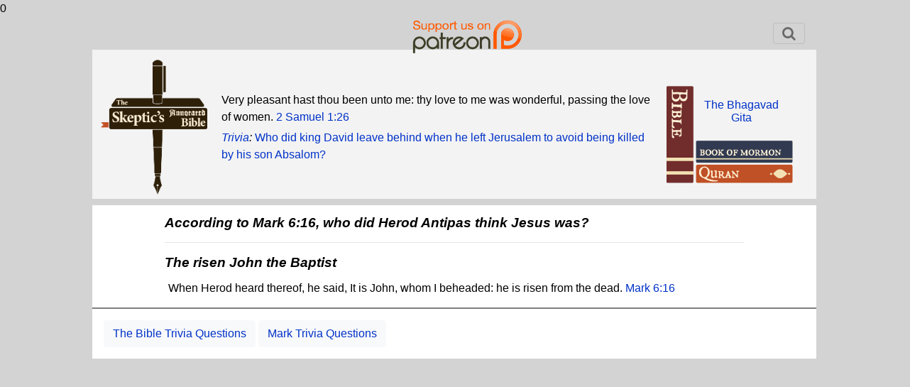

--- FILE ---
content_type: text/html; charset=UTF-8
request_url: https://skepticsannotatedbible.com/trivia/detail/1285
body_size: 5543
content:
0<!DOCTYPE html>
<html lang="en">
<head>
<title>According to Mark 6:16, who did Herod Antipas think Jesus was?</title>
<link rel="icon" href="/favicon.ico" type="image/ico">
<!--<link href='https://fonts.googleapis.com/css?family=Lato:400,700' rel='stylesheet' type='text/css'>-->
<meta charset="utf-8">
<script src="https://code.jquery.com/jquery-3.6.0.js" integrity="sha256-H+K7U5CnXl1h5ywQfKtSj8PCmoN9aaq30gDh27Xc0jk=" crossorigin="anonymous"></script>
<script src="https://code.jquery.com/ui/1.13.1/jquery-ui.js" integrity="sha256-6XMVI0zB8cRzfZjqKcD01PBsAy3FlDASrlC8SxCpInY=" crossorigin="anonymous"></script>
<script src="/js/bootstrap.js"></script>
<script type="text/javascript" src="https://cdnjs.cloudflare.com/ajax/libs/jeditable.js/2.0.17/jquery.jeditable.js"></script>
<link rel="stylesheet" href="/css/bootstrap.css">
<link rel="stylesheet" href="/css/style.css">
<link rel="stylesheet" href="/css/colors.php">
<link rel="stylesheet" href="/css/font-awesome.css">
<link rel="stylesheet" href="/css/catselector.css">
<link rel="stylesheet" href="/css/quiz.css">
<link rel="stylesheet" href="/css/sweetalert.min.css">
<link rel="stylesheet" href="/css/sweetalert-overrides.css">
<!-- new font stuff -->
<link rel="preconnect" href="https://fonts.googleapis.com">
<link rel="preconnect" href="https://fonts.gstatic.com" crossorigin>
<link href="https://fonts.googleapis.com/css2?family=DM+Sans:wght@400;700&family=Nunito+Sans&display=swap" rel="stylesheet">
<!-- end -->
<!--<link rel="stylesheet" href="/css/countdown.css">-->
<!--<link rel="stylesheet" href="/extra.css">-->
<link rel="stylesheet" href="https://unpkg.com/bluesky-comments@latest/dist/bluesky-comments.css">
<script type="text/javascript" src="https://www.skepticsannotatedbible.com/js/ajax.js"></script>
<script type="text/javascript" src="https://www.skepticsannotatedbible.com/js/catselector.js"></script>
<script type="text/javascript" src="https://www.skepticsannotatedbible.com/js/sweetalert.min.js"></script>
<script type="text/javascript" src="https://www.skepticsannotatedbible.com/js/sweetalert-init.js"></script>
<!--<script type="text/javascript" src="https://www.skepticsannotatedbible.com/js/countdown.js"></script>-->
<script type="text/javascript" src="https://www.skepticsannotatedbible.com/js/tinycon.js"></script>

<script src="https://unpkg.com/react@18/umd/react.production.min.js"></script>
<script src="https://unpkg.com/react-dom@18/umd/react-dom.production.min.js"></script>
<script src="https://unpkg.com/bluesky-comments@latest/dist/bluesky-comments.umd.js"></script>

<!--<script src="https://cdnjs.cloudflare.com/ajax/libs/jquery.touchswipe/1.6.19/jquery.touchSwipe.js" integrity="sha512-gRg3MTbqGUwZiqkDRUj7BJOqiYX6tQDAkZVq6zCHfRUxBhoW0kRG4ASllaK31PIe+I+xdaJhLcZXbs2O2r8SRg==" crossorigin="anonymous" referrerpolicy="no-referrer"></script>-->
<script type="text/javascript">
base_url = '/';
user_id = 0;
Tinycon.setBubble(7);
// Tinyicon is for favicon badge
Tinycon.setOptions({
  width: 7,
  height: 9,
  font: '10px arial',
  color: '#ffffff',
  background: '#F03D25',
  fallback: true,
  crossOrigin: true,
  abbreviate: true
});
</script>
<!-- Google tag (gtag.js) -->
<script async src="https://www.googletagmanager.com/gtag/js?id=G-4YF6V0TRZF"></script>
<script>
  window.dataLayer = window.dataLayer || [];
  function gtag(){dataLayer.push(arguments);}
  gtag('js', new Date());

  gtag('config', 'G-4YF6V0TRZF');
</script>
</head>
<body>
<div class="patlink">
	<a href="https://www.patreon.com/BFW">
		<img src="/images/patreon.png" style="height:55px;">
	</a>
</div>
<div class="wrapper" style="margin-bottom:4px;">	
	<div class="header-wrap">
		<!--<nav class="navbar navbar-expand-lg navbar-light">-->
		<nav class="navbar navbar-light">
			<a class="navbar-brand d-none d-md-block" href="https://www.skepticsannotatedbible.com/index.php">
				<!--<img src="/images/sab-1.jpg" title="Home Page" alt="home" style="width:80%">-->
				<!--<img src="/images/sab-1.png" title="Home Page" alt="home" style="position:absolute;height:190px;top:73px;left:20px;z-index:3">-->
			</a>
			<button class="navbar-toggler" type="button" data-toggle="collapse" data-target="#navbarSupportedContent" aria-controls="navbarSupportedContent" aria-expanded="false" aria-label="Toggle navigation">
				<!--<span class="navbar-toggler-icon"></span>-->
				<span class="fa fa-search" title="Search / Login"></span>
			</button>
			<div class="collapse navbar-collapse" id="navbarSupportedContent" style="margin:2px 0 5px 0;font-size:16px;">
				<ul class="navbar-nav mr-auto" style="width:100%;flex-direction:row-reverse;">
				<!--	<li class="nav-item ">
						<a class="nav-link" href="/trivia-quiz.php">Trivia Quiz</a>
					</li>
					<li class="nav-item ">
						<a class="nav-link" href="/shop.php">Shop</a>
					</li> -->
					<li class="nav-item" style="display:none">
			<span style="display:none" id="catselbook">all</span>
			<select class="catpicker">
				<!--!<option value="0" data-thumbnail="/images/cats.png">Category</option>-->
				<option value="0">Categories</option>
				<option value="CATS" data-thumbnail="/images/cats.png">About the Categories</option>
				<option value="EJAT" data-thumbnail="/images/ejat.png">Commandments</option>
				<option value="contra" data-thumbnail="/images/contra1.gif">Contradictions</option>
				<option value="abs" data-thumbnail="/images/abs1.gif">Absurdity</option>
				<option value="cr" data-thumbnail="/images/cr1.gif">Cruelty & Violence</option>
				<option value="inj" data-thumbnail="/images/inj1.gif">Injustice</option>
				<option value="int" data-thumbnail="/images/int.gif">Intolerance</option>
				<option value="good" data-thumbnail="/images/good1.gif">Good Stuff</option>
				<option value="sci" data-thumbnail="/images/sci1.gif">Science</option>
				<option value="fv" data-thumbnail="/images/fv.gif">Family Values</option>
				<option value="interp" data-thumbnail="/images/interp.gif">Interpretation</option>
				<option value="wom" data-thumbnail="/images/wom1.gif">Women</option>
				<option value="sex" data-thumbnail="/images/sex1.gif">Sex</option>
				<option value="pr" data-thumbnail="/images/pR1.gif">Prophecy and Misquotes</option>
				<option value="lang" data-thumbnail="/images/lang1.gif">Language</option>
				<option value="pol" data-thumbnail="/images/pol.gif">Politics</option>
				<option value="gay" data-thumbnail="/images/gay1.gif">Homosexuality</option>
				<option value="boring" data-thumbnail="/images/boring.63b5b35a30388.jpg">Boring stuff</option>
			</select>
			<div class="catsel">
				<button class="btn-select" value=""></button>
				<div class="catdiv">
					<ul id="catul">
					</ul>
				</div>
			</div>
					</li>
<!--
					<li class="nav-item dropdown">
						<a class="nav-link dropdown-toggle" href="#" id="navbarDropdown2" role="button" data-toggle="dropdown" aria-expanded="false">
							Sections
						</a>
						<div class="dropdown-menu" aria-labelledby="navbarDropdown2">
							<a class="dropdown-item" href="/highlights/list">Highlights</a>
							<a class="dropdown-item" href="/all/contra_list.html">Contradictions</a>
							<a class="dropdown-item" href="/selected/list">Selected Verses</a>
							<a class="dropdown-item" href="/dwb/intro.html">Drunk with Blood</a>
							<a class="dropdown-item" href="/SF/intro.html">Strange Flesh</a>
							<a class="dropdown-item" href="/bloglist.php">Dwindling in Unbelief</a>
						</div>
					</li>
					<li class="nav-item">
						<a class="nav-link" href="/pages/about">About</a>
					</li>
-->
					<li class="nav-item">
						<a class="nav-link" href="#" data-toggle="modal" data-target=".login-register-form">Login</a>
					</li>
					<li class="nav-item">
						<div class="searchinput">
							<form action="/searchresults.php" method="get">
								<input type="hidden" name="pub" value="1">
								<input type="hidden" name="bookid" value="0">
								<input class="form-control" id="sabsrch" name="sabsch" autocomplete="off" placeholder="Search The Bible">
								<button id="gosrch" type="submit" class="btn bg-light">
									<i class="fa fa-search" title="Start Search"></i>
								</button>
							</form>
						</div>
					</li>
					<li class="nav-item">
						<button type="button" id="goadv" class="btn btn-info" title="Advanced Search">ADV</button>
					</li>
				</ul>
				<div id="cart" style="display:none;">
					<span id="carttrig">
						<i class="fa fa-shopping-cart cartcount" data-count=""></i> 
						&nbsp;Cart
					</span>
					<div id="bwrap" class="box">
						<table class="table">
							<tr>
								<th>Qty</th>
								<th>Item</th>
								<th>Price</th>
								<th>Del</th>
							</tr>
						</table>
						<div class="text-center pb-2">
							<button type="button" class="btn btn-success" id="cobut">Go to Checkout</button>
						</div>
					</div>
				</div>
<!--
				<form class="form-inline my-2 my-lg-0" action="/searchresults.php" method="get">
					<input class="form-control mr-sm-2" id="schterm" type="search" placeholder="Search" aria-label="Search">
					<button class="btn btn-outline-success my-2 my-sm-0" id="subsch" type="submit">Search</button>
				</form>
-->
			</div>
		</nav>
		<div class="header2">
			<div class="row headblock" style="display:table;margin:0;width:100%;height:200px;">
				<div class="col-md-2 pl-1 pt-1">
					<a class="d-none d-md-block" href="https://www.skepticsannotatedbible.com/index.php">
					<img src="/images/sab-1.png" title="Home Page" alt="home" style="height:190px;z-index:3">
					</a>
				</div>
				<div class="col-md-8 p-1" style="/*display:flex;align-items:center;*/display:table-cell;vertical-align:middle;">
					<p class="quotep" style="margin-bottom:5px; " id="quote">
						<span>Very pleasant hast thou been unto me: thy love to me was wonderful, passing the love of women. <a href="/2sam/1.html?v=26">2 Samuel 1:26</a></span>					</p> 			
					<p class="quotepb" style="margin-top:5px;"><!--<span class="br"></span>-->
						<span><i><a href="https://www.skepticsannotatedbible.com/trivia/list">Trivia</a>:</i>
						<span id="trivia">
							<a href="https://www.skepticsannotatedbible.com/trivia/detail/856">
								Who did king David leave behind when he left Jerusalem to avoid being killed by his son Absalom?							</a>
						</span></span>
					</p>
				</div>
				<div class="col-md-2 p-0 text-center">
					<div class="hdimg" style="position:relative;z-index:10;">
					<div style="position:absolute;top:35px;right:-135px;"><a href="/gita/outline.html">The Bhagavad<br style="display:block;content:'';margin-top:-6px;">Gita</a></div>
					<!--<div style="position:absolute;top:50px;right:-135px;"><a href="/ant/outline.html">The Antioch<br style="display:block;content:'';margin-top:-6px;">Declaration</a></div>-->
						<img src="/images/stack1.png" style="margin-top:20px;" usemap="#map1">
					</div>
				</div>
			</div>
			<map name="map1" style="height:0;">
				<area href="javascript:void(0)" class="booklink" id="bible" title="The Bible" coords="0,0,38,140" shape="rect">
				<area href="javascript:void(0)" class="booklink" id="mormon" title="The Mormon Scriptures" coords="39,70,176,110" shape="rect">
				<area href="javascript:void(0)" class="booklink" id="quran" title="The Quran" coords="39,111,176,140" shape="rect">
			</map>
			<map name="map2" style="height:0;">
				<area href="javascript:void(0)" class="booklink" id="quran" title="The Quran" coords="0,0,32,140" shape="rect">
				<area href="javascript:void(0)" class="booklink" id="mormon" title="The Mormon Scriptures" coords="33,70,176,100" shape="rect">
				<area href="javascript:void(0)" class="booklink" id="bible" title="The Bible" coords="33,101,176,140" shape="rect">
			</map>
			<map name="map3" style="height:0;">
				<area href="javascript:void(0)" class="booklink" id="mormon" title="The Mormon Scriptures" coords="0,0,32,140" shape="rect">
				<area href="javascript:void(0)" class="booklink" id="quran" title="The Quran" coords="33,70,176,100" shape="rect">
				<area href="javascript:void(0)" class="booklink" id="bible" title="The Bible" coords="33,101,176,140" shape="rect">
			</map>
			<map name="map4" style="height:0;">
				<area href="javascript:void(0)" class="booklink" id="bible" title="The Bible" coords="0,0,38,140" shape="rect">
				<area href="javascript:void(0)" class="booklink" id="mormon" title="The Mormon Scriptures" coords="39,70,176,110" shape="rect">
				<area href="javascript:void(0)" class="booklink" id="quran" title="The Quran" coords="39,111,176,140" shape="rect">
			</map>
			<siv style="clear:both"></div>
			<div class="row d-none">
				<div class="col-md-12" style="height:155px;background-color:transparent;">
					<div class="quote" style="background:transparent;">
						<div class="row">
							<div class="col-md-2">
								<!--<a id="svlink" href="/2sam/1.html?v=26" class="btn btn-light showverse">Show Verse</a>-->
								<a href="javascript:void(0);" class="btn btn-light newquote">New Quote</a>
							</div>
						</div>
						<div class="row mt-2">
							<div class="col-md-2">
								<a href="javascript:void(0);" class="btn btn-light newtrivia">New Trivia</a>
							</div>
						</div>
					</div><!-- quote -->
				</div>
			</div>
			<div style="overflow:hidden;">
				<!--<img class="hdimg" src="/images/bible.webp">-->
			</div>
		</div>
	</div>
</div>
<div class="wrapper" style="margin-bottom:70px;min-height:60vh;">
		<div class="text question">
			<h3 style="margin-left:0;">According to Mark 6:16, who did Herod Antipas think Jesus was?</h3>
			<hr>
			<h3 style="margin-left:0">The risen John the Baptist</h3>
<div class="trivref">When Herod heard thereof, he said, It is John, whom I beheaded: he is risen from the dead. <a href="/mk/6.html#16">Mark 6:16</a></div>		</div>
		<div class="links">
			<a class="btn btn-light" href="https://www.skepticsannotatedbible.com/trivia/list">The Bible Trivia Questions</a>
			<a class="btn btn-light" href="https://www.skepticsannotatedbible.com/trivia/list/mk">
				Mark Trivia Questions
			</a>
		</div>
</div>  <!-- /container -->
<div class="footer sabfooter d-none d-md-block">
	<div class="row" style="display:none;">
		<div class="col-md-1">
		</div>
		<div class="col-md-5">
			<h3>Useful Links</h3>
			<ul class="footul">
				<li><a href="/trivia/list">Trivia</a></li>
				<li><a href="/shop.php">Shop</a></li>
				<li><a href="/faq.php">Frequently Asked Questions</a></li>
				<li>
					<a href="https://itunes.apple.com/us/app/skeptics-annotated-bible/id700330874?mt=8&uo=4&at=10l9Eo"
						 target="itunes_store"
						 style="display:inline-block;overflow:hidden;background:url(http://linkmaker.itunes.apple.com/htmlResources/assets/en_us//images/web/linkmaker/badge_appstore-lrg.png) no-repeat;width:135px;height:40px;@media only screen{background-image:url(http://linkmaker.itunes.apple.com/htmlResources/assets/en_us//images/web/linkmaker/badge_appstore-lrg.svg);}" title="SAB iPhone app"><span style="color:black">.</span></a>
				</li>
			</ul>
		</div>
		<div class="col-md-5">
			<h3>External Links</h3>
			<ul class="footul">
				<li><a href="https://dwindlinginunbelief.blogspot.com/"><img src="/images/dwindle.jpg" width="250"></a><br>
                        - <a href="https://dwindlinginunbelief.blogspot.com/">Some conversations with Douglas Wilson about Slavery and the Bible</a></li>
			</ul>
		</div>
	</div>
	</div>
	<!--<div id="footerfoot" class="d-none d-sm-block" style="position:fixed;bottom:0;background-color:#712c2c">-->
	<div id="footerfoot" class="d-none d-sm-block" style="background-color:#712c2c">
		<div class="row">
			<div class="col-md-6 text-center">
				<p>Copyright &copy; 1999-2026<br>The Skeptic's Annotated Bible</p>
			</div>
			<div class="col-md-6 text-center">
				<p>Send comments to Steve Wells<br> at swwells(at)gmail.com</p>
			</div>
		</div>
	</div>
</div>
<div class="modal fade login-register-form" role="dialog">
	<div class="modal-dialog modal-sm">
		<div class="modal-content">
			<div class="modal-header" style="display:block;">
				<div class="row">
					<div class="col-md-12 text-center">
						<h2 id="lititle">SAB Login / Register</h2>
					</div>
				</div>
				<ul class="nav nav-tabs linav">
					<li class="active">
						<a data-toggle="tab" href="#login-form"> Login <i class="fa fa-user rlbut"></i></a>
					</li>
					<li>
						<a data-toggle="tab" href="#registration-form"> Register <i class="fa fa-pencil-square rlbut"></i></a>
					</li>
				</ul>
			</div>
			<div class="modal-body">
				<div class="tab-content">
					<div id="login-form" class="tab-pane fade in show active">
						<form id="logform" action="/trivia/detail/1285" method="POST">
						<input type="hidden" name="action" value="login">
						<div class="form-group">
							<label for="email">Email:</label>
							<input type="email" class="form-control" id="email" placeholder="Enter email" name="email" autocomplets="off">
						</div>
						<div class="form-group">
							<label for="pwd">Password:</label>
							<input type="password" class="form-control" id="pwd" placeholder="Enter password" name="pwd" autocomplets="off">
						</div>
						<div class="checkbox">
							<label><input type="checkbox" name="remember"> Remember me</label>
						</div>
						<button type="submit" class="btn btn-success">Login</button>
						</form>
					</div>
					<div id="registration-form" class="tab-pane fade">
						<form id="regform" action="/" method="POST">
						<input type="hidden" name="action" value="register">
						<div class="row">
							<div class="col-md-6">
								<div class="form-group">
									<label for="name">Your Name:</label>
									<input type="text" class="form-control" id="name" placeholder="Enter your name" name="name">
								</div>
							</div>
							<div class="col-md-6">
								<div class="form-group">
									<label for="newemail">Email:</label>
									<input type="email" class="form-control" id="newemail" placeholder="Enter new email" name="newemail" value="" autocomplete="off">
								</div>
							</div>
						</div>
						<div class="row">
							<div class="col-md-6">
								<div class="form-group">
									<label for="newpwd">Password:</label>
									<input type="password" class="form-control" id="newpwd" placeholder="New password" name="newpwd">
								</div>
							</div>
							<div class="col-md-6">
								<div class="form-group">
									<label for="custun">Desired Username:</label>
									<input class="form-control" id="custun" placeholder="username" name="custun" autocomplete="off" autofill="off" value="">
								</div>
							</div>
						</div>
<!--
						<div class="form-group">
							<label for="custaddr1">Address Line 1:</label>
							<input class="form-control" id="custaddr1" placeholder="" name="custaddr1" autocomplete="off" autofill="off">
						</div>
						<div class="form-group">
							<label for="custaddr2">Address Line 2:</label>
							<input class="form-control" id="custaddr2" placeholder="" name="custaddr2" autocomplete="off" autofill="off">
						</div>
						<div class="form-group">
							<label for="custcity">City:</label>
							<input class="form-control" id="custcity" placeholder="" name="custcity" autocomplete="off" autofill="off">
						</div>
						<div class="form-group">
							<label for="custstate">State or Region:</label>
							<input class="form-control" id="custstate" placeholder="" name="custstate" autocomplete="off" autofill="off">
						</div>
						<div class="form-group">
							<label for="custpcode">Zip / Postal Code:</label>
							<input class="form-control" id="custpcode" placeholder="" name="custpcode" autocomplete="off" autofill="off">
						</div>
-->
						<button type="button" id="regbutton" class="btn btn-success">Register</button>
						</form>
					</div>
				</div>
			</div>
			<div class="modal-footer">
				<!--<button type="button" class="btn btn-default" data-dismiss="modal">Close</button>-->
			</div>
		</div>
	</div>
</div>
<div class="modal fade" id="intro-pop" role="dialog">
	<div class="modal-dialog" style="width:800px;">
		<div class="modal-content">
			<div class="modal-header" style="display:block;">
				<div class="row">
					<div class="col-md-12 text-center">
						<h2 id="ititle"><span id="popbname"></span> Outline</h2>
					</div>
				</div>
			</div>
			<div class="modal-body">
				<div id="introinner">
					intro here
				</div>
			</div>
			<div class="modal-footer">
				<!--<button type="button" class="btn btn-default" data-dismiss="modal">Close</button>-->
			</div>
		</div>
	</div>
</div>
<div class="fnpop">
</div>
<div class="modal fade" id="footnote-pop" role="dialog">
	<div class="modal-dialog" style="width:800px;">
		<div class="modal-content">
			<div class="modal-header" style="display:block;">
				<div class="row">
					<div class="col-md-12 text-center">
						<h2 id="ititle"><span id="popbname"></span> Footnote</h2>
					</div>
				</div>
			</div>
			<div class="modal-body">
				<div id="footnoteinner">
					footnote here
				</div>
			</div>
			<div class="modal-footer">
				<!--<button type="button" class="btn btn-default" data-dismiss="modal">Close</button>-->
			</div>
		</div>
	</div>
</div>
<div class="modal fade" id="iconcatlist-pop" role="dialog">
	<div class="modal-dialog" style="width:800px;">
		<div class="modal-content">
			<div class="modal-header" style="display:block;">
				<div class="row">
					<div class="col-md-12 text-center">
						<h3 id="icontitle"><span id="iconpoptitle"></span></h3>
					</div>
				</div>
			</div>
			<div class="modal-body">
				<div id="iconcatlist">
					list here
				</div>
			</div>
			<div class="modal-footer">
				<!--<button type="button" class="btn btn-default" data-dismiss="modal">Close</button>-->
			</div>
		</div>
	</div>
</div>
</body>
</html>


--- FILE ---
content_type: application/javascript
request_url: https://www.skepticsannotatedbible.com/js/sweetalert-init.js
body_size: 660
content:
(function ($) {
    "use strict";

    $(function () {
        /* ------------------------------------------------------------------------- *
         * SWEET ALERT
         * ------------------------------------------------------------------------- */
        var $sweetAlert = $('[data-sweet-alert]');

        $sweetAlert.on('click', function (e) {
            e.preventDefault();

            var $t = $(this),
                $swa = $t.data('sweet-alert');

            switch ( $swa ) {
                case 'basic':
                    swal( 'Basic Alert!' );
                    break;

                case 'with-title':
                    swal( 'Basic Alert!', 'with title' );
                    break;

                case 'html-alert':
                    swal({
                        title: 'HTML <small>Title</small>!',
                        text: 'A custom <span style="color:#f40">html<span> message.',
                        html: true
                    });
                    break;

                case 'success':
                    swal( 'Success Alert!', 'Simple Alert Content.', 'success' );
                    break;

                case 'info':
                    swal( 'Info Alert!', 'Simple Alert Content.', 'info' );
                    break;

                case 'warning':
                    swal( 'Warning Alert!', 'Simple Alert Content.', 'warning' );
                    break;

                case 'error':
                    swal( 'Error Alert!', 'Simple Alert Content.', 'error' );
                    break;

                case 'custom-icon':
                    swal({
                        title: 'Custom Icon',
                        text: 'Simple Alert Content.',
                        imageUrl: 'assets/img/sweet-alert/custom-icon.png'
                    });
                    break;

                case 'auto-close':
                    swal({
                        title: 'Auto Close Alert!',
                        text: 'This alert message will be closed in 3 seconds automatically.',
                        timer: 3000
                    });
                    break;

                case 'closeable-overlay':
                    swal({
                        title: 'Overlay Closeable!',
                        text: 'Simple Alert Content.',
                        showConfirmButton: false,
                        allowOutsideClick: true
                    });
                    break;

                case 'cancel-button':
                    swal({
                        title: 'Cancel Button!',
                        text: 'Simple Alert Content.',
                        showCancelButton: true
                    });
                    break;
            }
        });
    });
}(jQuery));

--- FILE ---
content_type: application/javascript
request_url: https://www.skepticsannotatedbible.com/js/catselector.js
body_size: 685
content:
var catarray = [];
var base_url = '/';
$(function(){
	$('.catpicker option').each
	(
		function()
		{
			var img = $(this).attr("data-thumbnail");
			var text = this.innerText;
			//var style = (text == 'Commandments')?'style="width:40px;margin-right:-12px;"':'';
			var style = '';
			var value = $(this).val();
			var item;
			if(img) item = '<li><img '+style+' src="'+ img +'" alt="" value="'+value+'"/><span>'+ text +'</span></li>';
			else item = '<li><span>'+ text +'</span></li>';
			catarray.push(item);
			//alert(item);
		}
	);
	$('#catul').html(catarray);

	//Set the button value to the first el of the array
	$('.btn-select').html(catarray[0]);
	$('.btn-select').attr('value', '0');

	$('#catul li').click
	(
		function()
		{
			var img = $(this).find('img').attr("src");
			var value = $(this).find('img').attr('value');
			var text = this.innerText;
			var item = '<li><img src="'+ img +'" alt="" /><span>'+ text +'</span></li>';
			var catselbook = $('#catselbook').html();
			$('.btn-select').html(item);
			$('.btn-select').attr('value', value);
			$(".catdiv").toggle();
			console.log('val='+value);
			console.log('catselbook='+catselbook);
//alert('csb='+catselbook);
			document.location.href = base_url + catselbook + '/' + value + '_list.html';
		}
	);
	$(".btn-select").click
	(
		function()
		{
			$(".catdiv").toggle();
		}
	);
	var sessionCat = localStorage.getItem('selcat');
	if (sessionCat)
	{
		//find an item with value of sessionCat
		var catIndex = catarray.indexOf(sessionCat);
		$('.btn-select').html(catarray[catIndex]);
		$('.btn-select').attr('value', sessionCat);
	} 
	else 
	{
		var catIndex = catarray.indexOf('ch');
		console.log(catIndex);
		$('.btn-select').html(catarray[catIndex]);
		//$('.btn-select').attr('value', 'en');
	}
});
